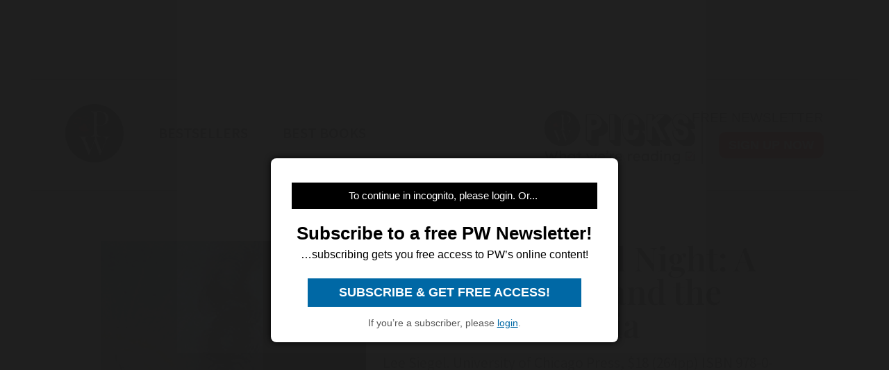

--- FILE ---
content_type: text/html; charset=utf-8
request_url: https://www.google.com/recaptcha/api2/aframe
body_size: 268
content:
<!DOCTYPE HTML><html><head><meta http-equiv="content-type" content="text/html; charset=UTF-8"></head><body><script nonce="1xLQdAXcSMMQDHlNDg8mGQ">/** Anti-fraud and anti-abuse applications only. See google.com/recaptcha */ try{var clients={'sodar':'https://pagead2.googlesyndication.com/pagead/sodar?'};window.addEventListener("message",function(a){try{if(a.source===window.parent){var b=JSON.parse(a.data);var c=clients[b['id']];if(c){var d=document.createElement('img');d.src=c+b['params']+'&rc='+(localStorage.getItem("rc::a")?sessionStorage.getItem("rc::b"):"");window.document.body.appendChild(d);sessionStorage.setItem("rc::e",parseInt(sessionStorage.getItem("rc::e")||0)+1);localStorage.setItem("rc::h",'1769345838271');}}}catch(b){}});window.parent.postMessage("_grecaptcha_ready", "*");}catch(b){}</script></body></html>

--- FILE ---
content_type: application/javascript; charset=utf-8
request_url: https://fundingchoicesmessages.google.com/f/AGSKWxW2Vno-FB3cqc5tNSlYMhw-agTTM6t42MnOJCrM5K3PLWuheWrWbKtcuqFcmA-fivTUk_MCTFVT952gQWXTH4CvFmi_eiKxEhgxB8p_Z6PXO0ZuTqzfwXAluAiNuEhZ8h9C-179HzawvJpQb44hHXEgyytDGs9fpNW89nEmLyOUEKlAg3ieh6tvEzNz/_.468x60_/spac_adx._760x100.-permads./site_ads.
body_size: -1289
content:
window['ac91850d-42d1-4bb0-8a2b-d620a7942718'] = true;